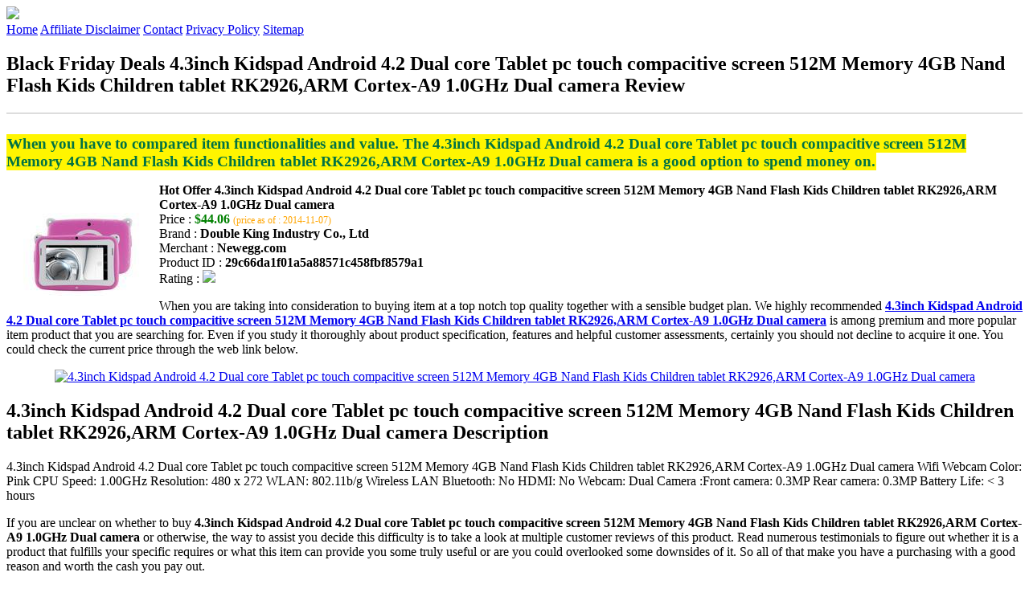

--- FILE ---
content_type: text/html
request_url: http://bfdads.s3-website-us-east-1.amazonaws.com/4-3inch-kidspad-android-4-2-dual-core-tablet-pc-touch-compacitive-screen-512m-memory-4gb-nand-flash-kids-children-tablet-rk2926arm.html
body_size: 15177
content:
<!DOCTYPE HTML>
<!--
	Royale: A responsive HTML5 website template by HTML5Templates.com
	Released for free under the Creative Commons Attribution 3.0 license (html5templates.com/license)
	Visit http://html5templates.com for more great templates or follow us on Twitter @HTML5T
-->
<html>
<head>
<title>Black Friday Deals 4.3inch Kidspad Android 4.2 Dual core Tablet pc touch compacitive screen 512M Memory 4GB Nand Flash Kids Children tablet RK2926,ARM Cortex-A9 1.0GHz Dual camera Review</title>
<meta http-equiv="content-type" content="text/html; charset=utf-8" />
<meta name="description" content="When you have to compared item functionalities and value. The 4.3inch Kidspad Android 4.2 Dual core Tablet pc touch compacitive screen 512M Memory 4GB Nand Flash Kids Children tablet RK2926ARM Cortex-A9 1.0GHz Dual camera is a good option to spend money on." />
<meta name="keywords" content="4.3inch Kidspad Android 4.2 Dual core Tablet pc touch compacitive screen 512M Memory 4GB Nand Flash Kids Children tablet RK2926ARM Cortex-A9 1.0GHz Dual camera" />
<noscript>
<link rel="stylesheet" href="https://googledrive.com/host/0B_Z3z0fBNIaRSXdnb09YV0xheHM/css/5grid/core.css" />
<link rel="stylesheet" href="https://googledrive.com/host/0B_Z3z0fBNIaRSXdnb09YV0xheHM/css/5grid/core-desktop.css" />
<link rel="stylesheet" href="https://googledrive.com/host/0B_Z3z0fBNIaRSXdnb09YV0xheHM/css/5grid/core-1200px.css" />
<link rel="stylesheet" href="https://googledrive.com/host/0B_Z3z0fBNIaRSXdnb09YV0xheHM/css/5grid/core-noscript.css" />
<link rel="stylesheet" href="https://googledrive.com/host/0B_Z3z0fBNIaRSXdnb09YV0xheHM/css/style.css" />
<link rel="stylesheet" href="https://googledrive.com/host/0B_Z3z0fBNIaRSXdnb09YV0xheHM/css/style-desktop.css" />
</noscript>
<script src="https://googledrive.com/host/0B_Z3z0fBNIaRSXdnb09YV0xheHM/css/5grid/jquery.js"></script>
<script src="https://googledrive.com/host/0B_Z3z0fBNIaRSXdnb09YV0xheHM/css/5grid/init.js?use=mobile,desktop,1000px&amp;mobileUI=1&amp;mobileUI.theme=none"></script>
<!--[if IE 9]><link rel="stylesheet" href="css/style-ie9.css" /><![endif]-->
<script type="text/javascript" src="http://w.sharethis.com/button/buttons.js"></script>
</head>

<body class="two-column">
<div id="header-wrapper">
	<header id="header" class="5grid-layout">
		<div class="row">
			<div class="12u"> 
				<!-- Logo -->
				<a href="#" class="mobileUI-site-name"><img width="225px" src="https://googledrive.com/host/0B6Me2-49D2HmcEFUX0lxelZhZm8/logo-bfd.png"/></a>
				<!-- Nav -->
				<nav class="mobileUI-site-nav"> <a href="./index.html" class="active"><span>Home</span></a> <a href="./affiliate-disclaimer.html"><span>Affiliate Disclaimer</span></a> <a href="./contact.html"><span>Contact</span></a> <a href="./privacy-policy.html"><span>Privacy Policy</span></a> <a href="./sitemap.xml"><span>Sitemap</span></a> </nav>
			</div>
		</div>
	</header>
</div>
<div id="wrapper">
	<div class="5grid-layout">
		<div id="page">
			<div class="row">
				<div class="12u">
					<div class="row">
					<div class="8u">
						<section id="content">
							<h1>Black Friday Deals 4.3inch Kidspad Android 4.2 Dual core Tablet pc touch compacitive screen 512M Memory 4GB Nand Flash Kids Children tablet RK2926,ARM Cortex-A9 1.0GHz Dual camera Review</h1>
							<hr style="border: 1px solid #DDD;" />	
							<div id="social_button">
								<span class='st_facebook_hcount' displayText='Facebook'></span>
								<span class='st_twitter_hcount' displayText='Tweet'></span>
								<span class='st_googleplus_hcount' displayText='Google +'></span>
								<span class='st_pinterest_hcount' displayText='Pinterest'></span>
							</div>
							<br/>
							<strong style="font-size:120%;color:#007244;background-color:#fff500;padding:1px;">When you have to compared item functionalities and value. The 4.3inch Kidspad Android 4.2 Dual core Tablet pc touch compacitive screen 512M Memory 4GB Nand Flash Kids Children tablet RK2926,ARM Cortex-A9 1.0GHz Dual camera is a good option to spend money on.</strong>
<p><img align="left" border="0" alt="4.3inch Kidspad Android 4.2 Dual core Tablet pc touch compacitive screen 512M Memory 4GB Nand Flash Kids Children tablet RK2926,ARM Cortex-A9 1.0GHz Dual camera" style="max-width:200px; max-height:200px; padding:5px;" src="http://images10.newegg.com/ProductImageCompressAll200/A3DC_130378596523868534BkyGQ8sAe3.jpg"/></p>
<b>Hot Offer 4.3inch Kidspad Android 4.2 Dual core Tablet pc touch compacitive screen 512M Memory 4GB Nand Flash Kids Children tablet RK2926,ARM Cortex-A9 1.0GHz Dual camera</b><br>
Price : <strong style="color:green;">$44.06</strong> <span style="font-size:12px; color:orange;">(price as of : 2014-11-07)</span><br>
Brand : <strong>Double King Industry Co., Ltd</strong> <br>
Merchant : <strong>Newegg.com</strong> <br>
Product ID : <strong>29c66da1f01a5a88571c458fbf8579a1</strong> <br>
Rating : <img src="http://i59.tinypic.com/2pys5ld.png"><br>
<p>When you are taking into consideration to buying item at a top notch top quality together with a sensible budget plan. We highly recommended  <a rel="nofollow" href="http://prosperent.com/store/product/407925-12935-0/?k=4.3inch+Kidspad+Android+4.2+Dual+core+Tablet+pc+touch+compacitive+screen+512M+Memory+4GB+Nand+Flash+Kids+Children+tablet+RK2926%2CARM+Cortex-A9+1.0GHz+Dual+camera&m=123875&b=Double+King+Industry+Co.%2C+Ltd&p=18a0356afdb7b102106ae2cd0e071eb1&referrer=http%3A%2F%2Flocalhost%2Fpros12%2F&location=http%3A%2F%2Flocalhost%2Fpros12%2Fgen-ldp-html.php&query=Kids+Cameras"><strong>4.3inch Kidspad Android 4.2 Dual core Tablet pc touch compacitive screen 512M Memory 4GB Nand Flash Kids Children tablet RK2926,ARM Cortex-A9 1.0GHz Dual camera</strong></a> is among premium and more popular item product that you are searching for. Even if you study it thoroughly about product specification, features and helpful customer assessments, certainly you should not decline to acquire it one. You could check the current price through the web link below.</p>
<center><a rel="nofollow" href="http://prosperent.com/store/product/407925-12935-0/?k=4.3inch+Kidspad+Android+4.2+Dual+core+Tablet+pc+touch+compacitive+screen+512M+Memory+4GB+Nand+Flash+Kids+Children+tablet+RK2926%2CARM+Cortex-A9+1.0GHz+Dual+camera&m=123875&b=Double+King+Industry+Co.%2C+Ltd&p=18a0356afdb7b102106ae2cd0e071eb1&referrer=http%3A%2F%2Flocalhost%2Fpros12%2F&location=http%3A%2F%2Flocalhost%2Fpros12%2Fgen-ldp-html.php&query=Kids+Cameras"><img border="0" alt="4.3inch Kidspad Android 4.2 Dual core Tablet pc touch compacitive screen 512M Memory 4GB Nand Flash Kids Children tablet RK2926,ARM Cortex-A9 1.0GHz Dual camera" src="http://i61.tinypic.com/33lzi81.png" /></a></center><!--more-->
<h2>4.3inch Kidspad Android 4.2 Dual core Tablet pc touch compacitive screen 512M Memory 4GB Nand Flash Kids Children tablet RK2926,ARM Cortex-A9 1.0GHz Dual camera Description</h2>
<p>4.3inch Kidspad Android 4.2 Dual core Tablet pc touch compacitive screen 512M Memory 4GB Nand Flash Kids Children tablet RK2926,ARM Cortex-A9 1.0GHz Dual camera Wifi Webcam Color: Pink CPU Speed: 1.00GHz Resolution: 480 x 272 WLAN: 802.11b/g Wireless LAN Bluetooth: No HDMI: No Webcam: Dual Camera :Front camera: 0.3MP Rear camera: 0.3MP Battery Life: < 3 hours</p>
<p></p>
<p>If you are unclear on whether to buy <strong>4.3inch Kidspad Android 4.2 Dual core Tablet pc touch compacitive screen 512M Memory 4GB Nand Flash Kids Children tablet RK2926,ARM Cortex-A9 1.0GHz Dual camera</strong> or otherwise, the way to assist you decide this difficulty is to take a look at multiple customer reviews of this product. Read numerous testimonials to figure out whether it is a product that fulfills your specific requires or what this item can provide you some truly useful or are you could overlooked some downsides of it. So all of that make you have a purchasing with a good reason and worth the cash you pay out.</p>
<p align="center"><div style="border: 2px solid #ffbb00; margin: 5px 0pt; padding: 3px; background: none repeat scroll 0% 0% #ffffb4; text-align: center;"><a rel="nofollow" href="http://prosperent.com/store/product/407925-12935-0/?k=4.3inch+Kidspad+Android+4.2+Dual+core+Tablet+pc+touch+compacitive+screen+512M+Memory+4GB+Nand+Flash+Kids+Children+tablet+RK2926%2CARM+Cortex-A9+1.0GHz+Dual+camera&m=123875&b=Double+King+Industry+Co.%2C+Ltd&p=18a0356afdb7b102106ae2cd0e071eb1&referrer=http%3A%2F%2Flocalhost%2Fpros12%2F&location=http%3A%2F%2Flocalhost%2Fpros12%2Fgen-ldp-html.php&query=Kids+Cameras"><strong style="font-size: 18px">Check Price And Shipping Now</strong></a></div></p>
<p><h3>This Item Available from 1 Store</h3><table style="border:1px solid  #eeeeee">
<tbody>
<tr align="center" style="background-color:#020050">
<td><strong style="color:#fff799">Image</strong></td> 
<td><strong style="color:#fff799">Item</strong></td>
<td><strong style="color:#fff799">Price</strong></td>
<td width="120px"><center><strong style="color:#fff799">Buying Option</strong></center></td>
</tr><tr>
<td style="border-bottom:1px dashed #eeeeee"><center><img style="max-width:90px; max-height:90px; padding:5px;" src="http://images10.newegg.com/ProductImageCompressAll200/A3DC_130378596523868534BkyGQ8sAe3.jpg" /></center></td>
<td style="border-bottom:1px dashed #eeeeee"><strong>4.3inch Kidspad Android 4.2 Dual core Tablet pc touch compacitive screen 512M Memory 4GB Nand Flash Kids Children tablet RK2926,ARM Cortex-A9 1.0GHz Dual camera</strong>
<br>Merchant : <strong style="color:orange">Newegg.com</strong></td>
<td style="border-bottom:1px dashed #ebebeb"><b style="color:#007236">$44.06</b></td>
<td width="120px" style="border-bottom:1px dashed #eeeeee"><a rel="nofollow" href="http://prosperent.com/store/product/407925-12935-0/?k=4.3inch+Kidspad+Android+4.2+Dual+core+Tablet+pc+touch+compacitive+screen+512M+Memory+4GB+Nand+Flash+Kids+Children+tablet+RK2926%2CARM+Cortex-A9+1.0GHz+Dual+camera&m=123875&b=Double+King+Industry+Co.%2C+Ltd&p=18a0356afdb7b102106ae2cd0e071eb1&referrer=http%3A%2F%2Flocalhost%2Fpros12%2F&location=http%3A%2F%2Flocalhost%2Fpros12%2Fgen-ldp-html.php" target="_blank"><center><img src="http://i57.tinypic.com/6qvafk.jpg" /></center></a></td>
</tr></tbody></table><span style="font-size:12px; color:orange; padding-left:10px;">price as of : 2014-11-07</span><br></p>

						</section>
					</div>
					<div class="4u">
						<section id="sidebar">
							<h3 style="font-size:18px; color:green;"><u>Looking for Other Items Here</u></h3><ul><li><a href="http://bfdads.s3-website-us-east-1.amazonaws.com/sterling-silver-simstars-reflections-kids-camera-bead.html">Sterling Silver SimStars Reflections Kids Camera Bead</a></li><li><a href="http://bfdads.s3-website-us-east-1.amazonaws.com/monster-high-frights-camera-action-draculaura-girls-costume.html">Monster High Frights, Camera, Action! Draculaura Girls Costume</a></li><li><a href="http://bfdads.s3-website-us-east-1.amazonaws.com/munchkinz-7-kids-tablet-4gb-with-dual-camera-earbuds.html">Munchkinz 7" Kid's Tablet 4GB with Dual Camera& Earbuds</a></li><li><a href="http://bfdads.s3-website-us-east-1.amazonaws.com/ematic-funtab-google-android-4-1-os-1-2ghz-4gb-7-dual-camera-kid-safe-tablet-pc-assorted-colors.html">Ematic FunTab Google Android 4.1 OS 1.2GHz 4GB 7" Dual-Camera Kid-Safe Tablet PC - Assorted Colors</a></li><li><a href="http://bfdads.s3-website-us-east-1.amazonaws.com/warner-bros-r-123-sesame-street-kids-favorite-country-songs-dvd.html">Warner Bros (r) 123 Sesame Street Kids' Favorite Country Songs; DVD</a></li><li><a href="http://bfdads.s3-website-us-east-1.amazonaws.com/pbs-r-kids-halloween-2-disc-collection-dvd.html">PBS (r) Kids Halloween 2 Disc Collection; DVD</a></li><li><a href="http://bfdads.s3-website-us-east-1.amazonaws.com/maxell-r-kid-safe-headphones.html">Maxell (r) Kid Safe Headphones</a></li><li><a href="http://bfdads.s3-website-us-east-1.amazonaws.com/zazoo-kids-photo-clock-in-white.html">Zazoo Kids Photo Clock in White</a></li><li><a href="http://bfdads.s3-website-us-east-1.amazonaws.com/e1-entertainment-connect-with-kids-high-school-survival-kit-dvd.html">E1 Entertainment Connect With Kids: High School Survival Kit DVD</a></li><li><a href="http://bfdads.s3-website-us-east-1.amazonaws.com/cyber-acoustics-acm-7002-stereo-headphone-for-kids.html">Cyber Acoustics ACM-7002 Stereo Headphone For Kids</a></li><li><a href="http://bfdads.s3-website-us-east-1.amazonaws.com/bell-howell-dc5bl-blue-kids-digital-camera-5-megapixels-fun.html">Bell & Howell Dc5Bl Blue Kids Digital Camera 5 Megapixels Fun</a></li><li><a href="http://bfdads.s3-website-us-east-1.amazonaws.com/7-0-inch-education-kids-tablet-with-dual-core-wifi-dual-camera-model-r70dl.html">7.0 Inch Education Kids Tablet with Dual Core / Wifi / Dual Camera - Model R70DL</a></li><li><a href="http://bfdads.s3-website-us-east-1.amazonaws.com/hope-lounge-pants-xs.html">Hope Lounge Pants (XS)</a></li><li><a href="http://bfdads.s3-website-us-east-1.amazonaws.com/rainbow-tote.html">Rainbow Tote</a></li><li><a href="http://bfdads.s3-website-us-east-1.amazonaws.com/monster-high-frights-camera-action-draculaura-girls-costume.html">Monster High Frights, Camera, Action! Draculaura Girls Costume</a></li><li><a href="http://bfdads.s3-website-us-east-1.amazonaws.com/5-piece-set-aduro-camera-lens-kit-for-iphone-ipad.html">5-Piece Set: Aduro Camera Lens Kit for iPhone & iPad</a></li><li><a href="http://bfdads.s3-website-us-east-1.amazonaws.com/disney-digital-blue-american-idol-keychain-camera.html">Disney Digital Blue American Idol Keychain Camera</a></li><li><a href="http://bfdads.s3-website-us-east-1.amazonaws.com/kids-tablet-rockchip-rk2926-android-4-2-tablet-pc-dual-core-wifi-512mb-ram-4g-rom-dual-camera-android-tablet-4-3.html">Kids Tablet Rockchip RK2926 Android 4.2 Tablet PC Dual Core wifi 512MB RAM 4G ROM Dual Camera Android Tablet 4.3 Inch Capacitive Touch Screen+4g card</a></li></ul>
						</section>
					</div>					
					</div>
				</div>
			</div>
		</div>
	</div>
</div>
<div class="5grid-layout">
	<div id="copyright">
		<section>
			<p>Copyright &copy; 2014 BFDADS.S3-WEBSITE-US-EAST-1.AMAZONAWS.COM | <a href="#">Black Friday Deals 4.3inch Kidspad Android 4.2 Dual core Tablet pc touch compacitive screen 512M Memory 4GB Nand Flash Kids Children tablet RK2926,ARM Cortex-A9 1.0GHz Dual camera Review</a></p>
		</section>
	</div>
</div>

<!-- Start of StatCounter Code for Default Guide -->
<script type="text/javascript">
var sc_project=10118889; 
var sc_invisible=1; 
var sc_security="043d69e1"; 
var scJsHost = (("https:" == document.location.protocol) ?
"https://secure." : "http://www.");
document.write("<sc"+"ript type='text/javascript' src='" +
scJsHost+
"statcounter.com/counter/counter.js'></"+"script>");
</script>
<noscript><div class="statcounter"><a title="click tracking"
href="http://statcounter.com/" target="_blank"><img
class="statcounter"
src="http://c.statcounter.com/10118889/0/043d69e1/1/"
alt="click tracking"></a></div></noscript>
<!-- End of StatCounter Code for Default Guide -->

</body>
</html>